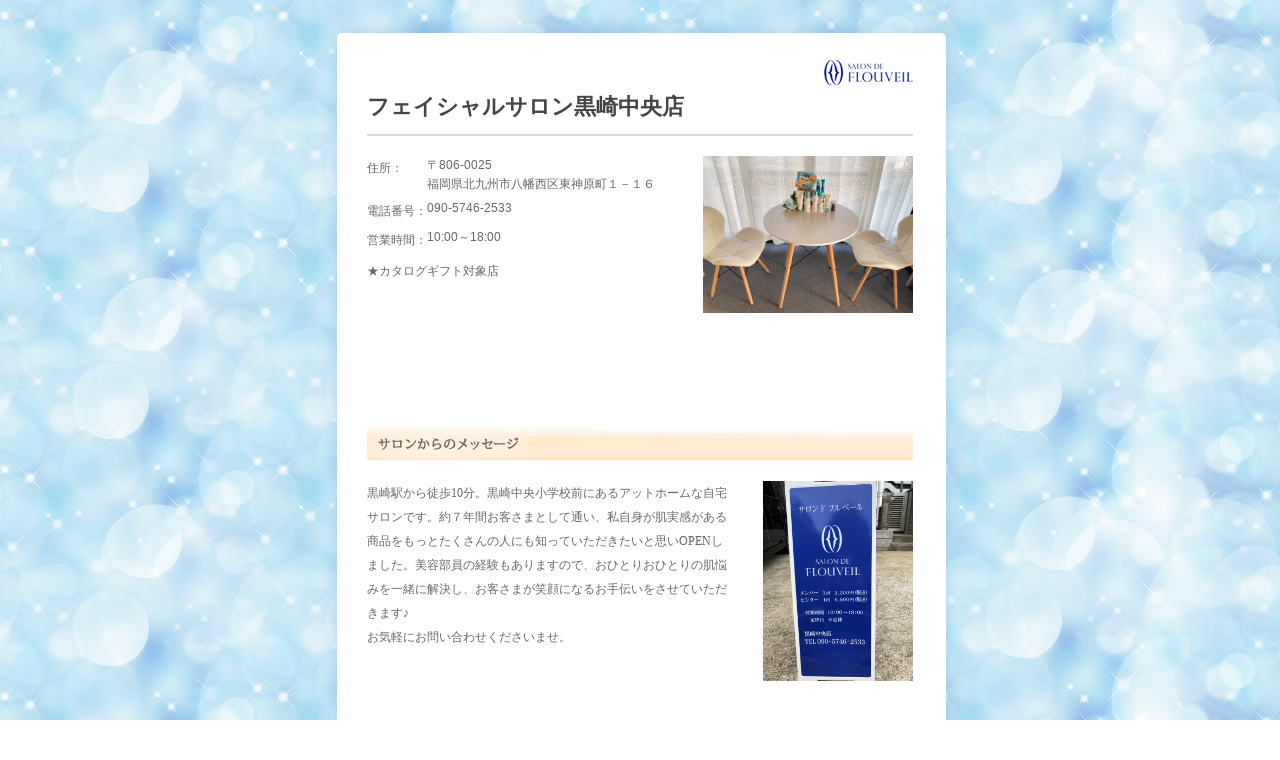

--- FILE ---
content_type: text/html; charset=UTF-8
request_url: https://www.clubcosmetics.co.jp/shop/kyusyuokinawaarea/%E3%83%95%E3%82%A7%E3%82%A4%E3%82%B7%E3%83%A3%E3%83%AB%E3%82%B5%E3%83%AD%E3%83%B3%E9%BB%92%E5%B4%8E%E4%B8%AD%E5%A4%AE%E5%BA%97/
body_size: 5525
content:
<!DOCTYPE html PUBLIC "-//W3C//DTD XHTML 1.0 Transitional//EN" "http://www.w3.org/TR/xhtml1/DTD/xhtml1-transitional.dtd">
<!--[if IE 7]>
<html class="ie ie7" lang="ja">
<![endif]-->
<!--[if IE 8]>
<html class="ie ie8" lang="ja">
<![endif]-->
<!--[if !(IE 7) | !(IE 8)  ]><!-->
<html lang="ja">
<!--<![endif]-->
<head>
<meta charset="UTF-8" />
<meta name="viewport" content="width=device-width" />

<!-- Google Tag Manager -->
<script>(function(w,d,s,l,i){w[l]=w[l]||[];w[l].push({'gtm.start':
new Date().getTime(),event:'gtm.js'});var f=d.getElementsByTagName(s)[0],
j=d.createElement(s),dl=l!='dataLayer'?'&l='+l:'';j.async=true;j.src=
'https://www.googletagmanager.com/gtm.js?id='+i+dl;f.parentNode.insertBefore(j,f);
})(window,document,'script','dataLayer','GTM-NMWB4J4');</script>
<!-- End Google Tag Manager -->

<title>フェイシャルサロン黒崎中央店 - 店舗検索</title>
<link rel="pingback" href="https://www.clubcosmetics.co.jp/shop/xmlrpc.php" />
<link href="/css/common.css" rel="stylesheet" type="text/css" media="all" />
<!--[if lt IE 9]>
<script src="https://www.clubcosmetics.co.jp/shop/wp-content/themes/club/js/html5.js" type="text/javascript"></script>
<![endif]-->
<meta name='robots' content='index, follow, max-image-preview:large, max-snippet:-1, max-video-preview:-1' />

	<!-- This site is optimized with the Yoast SEO plugin v19.5.1 - https://yoast.com/wordpress/plugins/seo/ -->
	<link rel="canonical" href="https://www.clubcosmetics.co.jp/shop/kyusyuokinawaarea/フェイシャルサロン黒崎中央店/" />
	<meta name="twitter:label1" content="執筆者" />
	<meta name="twitter:data1" content="ootsuki" />
	<script type="application/ld+json" class="yoast-schema-graph">{"@context":"https://schema.org","@graph":[{"@type":"WebPage","@id":"https://www.clubcosmetics.co.jp/shop/kyusyuokinawaarea/%e3%83%95%e3%82%a7%e3%82%a4%e3%82%b7%e3%83%a3%e3%83%ab%e3%82%b5%e3%83%ad%e3%83%b3%e9%bb%92%e5%b4%8e%e4%b8%ad%e5%a4%ae%e5%ba%97/","url":"https://www.clubcosmetics.co.jp/shop/kyusyuokinawaarea/%e3%83%95%e3%82%a7%e3%82%a4%e3%82%b7%e3%83%a3%e3%83%ab%e3%82%b5%e3%83%ad%e3%83%b3%e9%bb%92%e5%b4%8e%e4%b8%ad%e5%a4%ae%e5%ba%97/","name":"フェイシャルサロン黒崎中央店 - 店舗検索","isPartOf":{"@id":"https://www.clubcosmetics.co.jp/shop/#website"},"datePublished":"2013-03-19T02:00:07+00:00","dateModified":"2023-11-24T07:57:23+00:00","author":{"@id":"https://www.clubcosmetics.co.jp/shop/#/schema/person/113e96741dbef7a03d327f6485222e36"},"breadcrumb":{"@id":"https://www.clubcosmetics.co.jp/shop/kyusyuokinawaarea/%e3%83%95%e3%82%a7%e3%82%a4%e3%82%b7%e3%83%a3%e3%83%ab%e3%82%b5%e3%83%ad%e3%83%b3%e9%bb%92%e5%b4%8e%e4%b8%ad%e5%a4%ae%e5%ba%97/#breadcrumb"},"inLanguage":"ja","potentialAction":[{"@type":"ReadAction","target":["https://www.clubcosmetics.co.jp/shop/kyusyuokinawaarea/%e3%83%95%e3%82%a7%e3%82%a4%e3%82%b7%e3%83%a3%e3%83%ab%e3%82%b5%e3%83%ad%e3%83%b3%e9%bb%92%e5%b4%8e%e4%b8%ad%e5%a4%ae%e5%ba%97/"]}]},{"@type":"BreadcrumbList","@id":"https://www.clubcosmetics.co.jp/shop/kyusyuokinawaarea/%e3%83%95%e3%82%a7%e3%82%a4%e3%82%b7%e3%83%a3%e3%83%ab%e3%82%b5%e3%83%ad%e3%83%b3%e9%bb%92%e5%b4%8e%e4%b8%ad%e5%a4%ae%e5%ba%97/#breadcrumb","itemListElement":[{"@type":"ListItem","position":1,"name":"ホーム","item":"https://www.clubcosmetics.co.jp/shop/"},{"@type":"ListItem","position":2,"name":"フェイシャルサロン黒崎中央店"}]},{"@type":"WebSite","@id":"https://www.clubcosmetics.co.jp/shop/#website","url":"https://www.clubcosmetics.co.jp/shop/","name":"店舗検索","description":"クラブコスメチックス","potentialAction":[{"@type":"SearchAction","target":{"@type":"EntryPoint","urlTemplate":"https://www.clubcosmetics.co.jp/shop/?s={search_term_string}"},"query-input":"required name=search_term_string"}],"inLanguage":"ja"},{"@type":"Person","@id":"https://www.clubcosmetics.co.jp/shop/#/schema/person/113e96741dbef7a03d327f6485222e36","name":"ootsuki","url":"https://www.clubcosmetics.co.jp/shop/author/ootsuki/"}]}</script>
	<!-- / Yoast SEO plugin. -->


<link rel='dns-prefetch' href='//fonts.googleapis.com' />
<link rel='dns-prefetch' href='//s.w.org' />
<link rel="alternate" type="application/rss+xml" title="店舗検索 &raquo; フィード" href="https://www.clubcosmetics.co.jp/shop/feed/" />
<link rel="alternate" type="application/rss+xml" title="店舗検索 &raquo; コメントフィード" href="https://www.clubcosmetics.co.jp/shop/comments/feed/" />
<script type="text/javascript">
window._wpemojiSettings = {"baseUrl":"https:\/\/s.w.org\/images\/core\/emoji\/14.0.0\/72x72\/","ext":".png","svgUrl":"https:\/\/s.w.org\/images\/core\/emoji\/14.0.0\/svg\/","svgExt":".svg","source":{"concatemoji":"https:\/\/www.clubcosmetics.co.jp\/shop\/wp-includes\/js\/wp-emoji-release.min.js?ver=6.0.11"}};
/*! This file is auto-generated */
!function(e,a,t){var n,r,o,i=a.createElement("canvas"),p=i.getContext&&i.getContext("2d");function s(e,t){var a=String.fromCharCode,e=(p.clearRect(0,0,i.width,i.height),p.fillText(a.apply(this,e),0,0),i.toDataURL());return p.clearRect(0,0,i.width,i.height),p.fillText(a.apply(this,t),0,0),e===i.toDataURL()}function c(e){var t=a.createElement("script");t.src=e,t.defer=t.type="text/javascript",a.getElementsByTagName("head")[0].appendChild(t)}for(o=Array("flag","emoji"),t.supports={everything:!0,everythingExceptFlag:!0},r=0;r<o.length;r++)t.supports[o[r]]=function(e){if(!p||!p.fillText)return!1;switch(p.textBaseline="top",p.font="600 32px Arial",e){case"flag":return s([127987,65039,8205,9895,65039],[127987,65039,8203,9895,65039])?!1:!s([55356,56826,55356,56819],[55356,56826,8203,55356,56819])&&!s([55356,57332,56128,56423,56128,56418,56128,56421,56128,56430,56128,56423,56128,56447],[55356,57332,8203,56128,56423,8203,56128,56418,8203,56128,56421,8203,56128,56430,8203,56128,56423,8203,56128,56447]);case"emoji":return!s([129777,127995,8205,129778,127999],[129777,127995,8203,129778,127999])}return!1}(o[r]),t.supports.everything=t.supports.everything&&t.supports[o[r]],"flag"!==o[r]&&(t.supports.everythingExceptFlag=t.supports.everythingExceptFlag&&t.supports[o[r]]);t.supports.everythingExceptFlag=t.supports.everythingExceptFlag&&!t.supports.flag,t.DOMReady=!1,t.readyCallback=function(){t.DOMReady=!0},t.supports.everything||(n=function(){t.readyCallback()},a.addEventListener?(a.addEventListener("DOMContentLoaded",n,!1),e.addEventListener("load",n,!1)):(e.attachEvent("onload",n),a.attachEvent("onreadystatechange",function(){"complete"===a.readyState&&t.readyCallback()})),(e=t.source||{}).concatemoji?c(e.concatemoji):e.wpemoji&&e.twemoji&&(c(e.twemoji),c(e.wpemoji)))}(window,document,window._wpemojiSettings);
</script>
<style type="text/css">
img.wp-smiley,
img.emoji {
	display: inline !important;
	border: none !important;
	box-shadow: none !important;
	height: 1em !important;
	width: 1em !important;
	margin: 0 0.07em !important;
	vertical-align: -0.1em !important;
	background: none !important;
	padding: 0 !important;
}
</style>
	<link rel='stylesheet' id='wp-block-library-css'  href='https://www.clubcosmetics.co.jp/shop/wp-includes/css/dist/block-library/style.min.css?ver=6.0.11' type='text/css' media='all' />
<style id='global-styles-inline-css' type='text/css'>
body{--wp--preset--color--black: #000000;--wp--preset--color--cyan-bluish-gray: #abb8c3;--wp--preset--color--white: #ffffff;--wp--preset--color--pale-pink: #f78da7;--wp--preset--color--vivid-red: #cf2e2e;--wp--preset--color--luminous-vivid-orange: #ff6900;--wp--preset--color--luminous-vivid-amber: #fcb900;--wp--preset--color--light-green-cyan: #7bdcb5;--wp--preset--color--vivid-green-cyan: #00d084;--wp--preset--color--pale-cyan-blue: #8ed1fc;--wp--preset--color--vivid-cyan-blue: #0693e3;--wp--preset--color--vivid-purple: #9b51e0;--wp--preset--gradient--vivid-cyan-blue-to-vivid-purple: linear-gradient(135deg,rgba(6,147,227,1) 0%,rgb(155,81,224) 100%);--wp--preset--gradient--light-green-cyan-to-vivid-green-cyan: linear-gradient(135deg,rgb(122,220,180) 0%,rgb(0,208,130) 100%);--wp--preset--gradient--luminous-vivid-amber-to-luminous-vivid-orange: linear-gradient(135deg,rgba(252,185,0,1) 0%,rgba(255,105,0,1) 100%);--wp--preset--gradient--luminous-vivid-orange-to-vivid-red: linear-gradient(135deg,rgba(255,105,0,1) 0%,rgb(207,46,46) 100%);--wp--preset--gradient--very-light-gray-to-cyan-bluish-gray: linear-gradient(135deg,rgb(238,238,238) 0%,rgb(169,184,195) 100%);--wp--preset--gradient--cool-to-warm-spectrum: linear-gradient(135deg,rgb(74,234,220) 0%,rgb(151,120,209) 20%,rgb(207,42,186) 40%,rgb(238,44,130) 60%,rgb(251,105,98) 80%,rgb(254,248,76) 100%);--wp--preset--gradient--blush-light-purple: linear-gradient(135deg,rgb(255,206,236) 0%,rgb(152,150,240) 100%);--wp--preset--gradient--blush-bordeaux: linear-gradient(135deg,rgb(254,205,165) 0%,rgb(254,45,45) 50%,rgb(107,0,62) 100%);--wp--preset--gradient--luminous-dusk: linear-gradient(135deg,rgb(255,203,112) 0%,rgb(199,81,192) 50%,rgb(65,88,208) 100%);--wp--preset--gradient--pale-ocean: linear-gradient(135deg,rgb(255,245,203) 0%,rgb(182,227,212) 50%,rgb(51,167,181) 100%);--wp--preset--gradient--electric-grass: linear-gradient(135deg,rgb(202,248,128) 0%,rgb(113,206,126) 100%);--wp--preset--gradient--midnight: linear-gradient(135deg,rgb(2,3,129) 0%,rgb(40,116,252) 100%);--wp--preset--duotone--dark-grayscale: url('#wp-duotone-dark-grayscale');--wp--preset--duotone--grayscale: url('#wp-duotone-grayscale');--wp--preset--duotone--purple-yellow: url('#wp-duotone-purple-yellow');--wp--preset--duotone--blue-red: url('#wp-duotone-blue-red');--wp--preset--duotone--midnight: url('#wp-duotone-midnight');--wp--preset--duotone--magenta-yellow: url('#wp-duotone-magenta-yellow');--wp--preset--duotone--purple-green: url('#wp-duotone-purple-green');--wp--preset--duotone--blue-orange: url('#wp-duotone-blue-orange');--wp--preset--font-size--small: 13px;--wp--preset--font-size--medium: 20px;--wp--preset--font-size--large: 36px;--wp--preset--font-size--x-large: 42px;}.has-black-color{color: var(--wp--preset--color--black) !important;}.has-cyan-bluish-gray-color{color: var(--wp--preset--color--cyan-bluish-gray) !important;}.has-white-color{color: var(--wp--preset--color--white) !important;}.has-pale-pink-color{color: var(--wp--preset--color--pale-pink) !important;}.has-vivid-red-color{color: var(--wp--preset--color--vivid-red) !important;}.has-luminous-vivid-orange-color{color: var(--wp--preset--color--luminous-vivid-orange) !important;}.has-luminous-vivid-amber-color{color: var(--wp--preset--color--luminous-vivid-amber) !important;}.has-light-green-cyan-color{color: var(--wp--preset--color--light-green-cyan) !important;}.has-vivid-green-cyan-color{color: var(--wp--preset--color--vivid-green-cyan) !important;}.has-pale-cyan-blue-color{color: var(--wp--preset--color--pale-cyan-blue) !important;}.has-vivid-cyan-blue-color{color: var(--wp--preset--color--vivid-cyan-blue) !important;}.has-vivid-purple-color{color: var(--wp--preset--color--vivid-purple) !important;}.has-black-background-color{background-color: var(--wp--preset--color--black) !important;}.has-cyan-bluish-gray-background-color{background-color: var(--wp--preset--color--cyan-bluish-gray) !important;}.has-white-background-color{background-color: var(--wp--preset--color--white) !important;}.has-pale-pink-background-color{background-color: var(--wp--preset--color--pale-pink) !important;}.has-vivid-red-background-color{background-color: var(--wp--preset--color--vivid-red) !important;}.has-luminous-vivid-orange-background-color{background-color: var(--wp--preset--color--luminous-vivid-orange) !important;}.has-luminous-vivid-amber-background-color{background-color: var(--wp--preset--color--luminous-vivid-amber) !important;}.has-light-green-cyan-background-color{background-color: var(--wp--preset--color--light-green-cyan) !important;}.has-vivid-green-cyan-background-color{background-color: var(--wp--preset--color--vivid-green-cyan) !important;}.has-pale-cyan-blue-background-color{background-color: var(--wp--preset--color--pale-cyan-blue) !important;}.has-vivid-cyan-blue-background-color{background-color: var(--wp--preset--color--vivid-cyan-blue) !important;}.has-vivid-purple-background-color{background-color: var(--wp--preset--color--vivid-purple) !important;}.has-black-border-color{border-color: var(--wp--preset--color--black) !important;}.has-cyan-bluish-gray-border-color{border-color: var(--wp--preset--color--cyan-bluish-gray) !important;}.has-white-border-color{border-color: var(--wp--preset--color--white) !important;}.has-pale-pink-border-color{border-color: var(--wp--preset--color--pale-pink) !important;}.has-vivid-red-border-color{border-color: var(--wp--preset--color--vivid-red) !important;}.has-luminous-vivid-orange-border-color{border-color: var(--wp--preset--color--luminous-vivid-orange) !important;}.has-luminous-vivid-amber-border-color{border-color: var(--wp--preset--color--luminous-vivid-amber) !important;}.has-light-green-cyan-border-color{border-color: var(--wp--preset--color--light-green-cyan) !important;}.has-vivid-green-cyan-border-color{border-color: var(--wp--preset--color--vivid-green-cyan) !important;}.has-pale-cyan-blue-border-color{border-color: var(--wp--preset--color--pale-cyan-blue) !important;}.has-vivid-cyan-blue-border-color{border-color: var(--wp--preset--color--vivid-cyan-blue) !important;}.has-vivid-purple-border-color{border-color: var(--wp--preset--color--vivid-purple) !important;}.has-vivid-cyan-blue-to-vivid-purple-gradient-background{background: var(--wp--preset--gradient--vivid-cyan-blue-to-vivid-purple) !important;}.has-light-green-cyan-to-vivid-green-cyan-gradient-background{background: var(--wp--preset--gradient--light-green-cyan-to-vivid-green-cyan) !important;}.has-luminous-vivid-amber-to-luminous-vivid-orange-gradient-background{background: var(--wp--preset--gradient--luminous-vivid-amber-to-luminous-vivid-orange) !important;}.has-luminous-vivid-orange-to-vivid-red-gradient-background{background: var(--wp--preset--gradient--luminous-vivid-orange-to-vivid-red) !important;}.has-very-light-gray-to-cyan-bluish-gray-gradient-background{background: var(--wp--preset--gradient--very-light-gray-to-cyan-bluish-gray) !important;}.has-cool-to-warm-spectrum-gradient-background{background: var(--wp--preset--gradient--cool-to-warm-spectrum) !important;}.has-blush-light-purple-gradient-background{background: var(--wp--preset--gradient--blush-light-purple) !important;}.has-blush-bordeaux-gradient-background{background: var(--wp--preset--gradient--blush-bordeaux) !important;}.has-luminous-dusk-gradient-background{background: var(--wp--preset--gradient--luminous-dusk) !important;}.has-pale-ocean-gradient-background{background: var(--wp--preset--gradient--pale-ocean) !important;}.has-electric-grass-gradient-background{background: var(--wp--preset--gradient--electric-grass) !important;}.has-midnight-gradient-background{background: var(--wp--preset--gradient--midnight) !important;}.has-small-font-size{font-size: var(--wp--preset--font-size--small) !important;}.has-medium-font-size{font-size: var(--wp--preset--font-size--medium) !important;}.has-large-font-size{font-size: var(--wp--preset--font-size--large) !important;}.has-x-large-font-size{font-size: var(--wp--preset--font-size--x-large) !important;}
</style>
<link rel='stylesheet' id='slick-css'  href='https://www.clubcosmetics.co.jp/shop/wp-content/themes/club/css/slick.css?ver=1' type='text/css' media='all' />
<link rel='stylesheet' id='twentytwelve-fonts-css'  href='https://fonts.googleapis.com/css?family=Open+Sans:400italic,700italic,400,700&#038;subset=latin,latin-ext' type='text/css' media='all' />
<link rel='stylesheet' id='twentytwelve-style-css'  href='https://www.clubcosmetics.co.jp/shop/wp-content/themes/club_shop/style.css?ver=6.0.11' type='text/css' media='all' />
<!--[if lt IE 9]>
<link rel='stylesheet' id='twentytwelve-ie-css'  href='https://www.clubcosmetics.co.jp/shop/wp-content/themes/club/css/ie.css?ver=20121010' type='text/css' media='all' />
<![endif]-->
<script type='text/javascript' src='https://www.clubcosmetics.co.jp/shop/wp-includes/js/jquery/jquery.min.js?ver=3.6.0' id='jquery-core-js'></script>
<script type='text/javascript' src='https://www.clubcosmetics.co.jp/shop/wp-includes/js/jquery/jquery-migrate.min.js?ver=3.3.2' id='jquery-migrate-js'></script>
<link rel="https://api.w.org/" href="https://www.clubcosmetics.co.jp/shop/wp-json/" /><link rel="alternate" type="application/json" href="https://www.clubcosmetics.co.jp/shop/wp-json/wp/v2/posts/3261" /><link rel="EditURI" type="application/rsd+xml" title="RSD" href="https://www.clubcosmetics.co.jp/shop/xmlrpc.php?rsd" />
<link rel="wlwmanifest" type="application/wlwmanifest+xml" href="https://www.clubcosmetics.co.jp/shop/wp-includes/wlwmanifest.xml" /> 
<meta name="generator" content="WordPress 6.0.11" />
<link rel='shortlink' href='https://www.clubcosmetics.co.jp/shop/?p=3261' />
<link rel="alternate" type="application/json+oembed" href="https://www.clubcosmetics.co.jp/shop/wp-json/oembed/1.0/embed?url=https%3A%2F%2Fwww.clubcosmetics.co.jp%2Fshop%2Fkyusyuokinawaarea%2F%25e3%2583%2595%25e3%2582%25a7%25e3%2582%25a4%25e3%2582%25b7%25e3%2583%25a3%25e3%2583%25ab%25e3%2582%25b5%25e3%2583%25ad%25e3%2583%25b3%25e9%25bb%2592%25e5%25b4%258e%25e4%25b8%25ad%25e5%25a4%25ae%25e5%25ba%2597%2F" />
<link rel="alternate" type="text/xml+oembed" href="https://www.clubcosmetics.co.jp/shop/wp-json/oembed/1.0/embed?url=https%3A%2F%2Fwww.clubcosmetics.co.jp%2Fshop%2Fkyusyuokinawaarea%2F%25e3%2583%2595%25e3%2582%25a7%25e3%2582%25a4%25e3%2582%25b7%25e3%2583%25a3%25e3%2583%25ab%25e3%2582%25b5%25e3%2583%25ad%25e3%2583%25b3%25e9%25bb%2592%25e5%25b4%258e%25e4%25b8%25ad%25e5%25a4%25ae%25e5%25ba%2597%2F&#038;format=xml" />
<style type="text/css">.recentcomments a{display:inline !important;padding:0 !important;margin:0 !important;}</style></head>

<body class="post-template-default single single-post postid-3261 single-format-standard custom-font-enabled">

<!-- Google Tag Manager (noscript) -->
<noscript><iframe src="https://www.googletagmanager.com/ns.html?id=GTM-NMWB4J4"
height="0" width="0" style="display:none;visibility:hidden"></iframe></noscript>
<!-- End Google Tag Manager (noscript) -->

<div class="shopDetail">
	<div class="shopTop">
		<div class="shopBottom">
			<div class="shopBlock">
				<div class="contents">
										<h1>フェイシャルサロン黒崎中央店</h1>
					<div class="detailBox">
						<dl class="info">
														<dt>住所：</dt>
							<dd>〒806-0025<br />福岡県北九州市八幡西区東神原町１－１６</dd>
																					<dt>電話番号：</dt>
							<dd>090-5746-2533</dd>
																					<dt>営業時間：</dt>
							<dd>10:00～18:00</dd>
																																			<dd class="otherInfo">★カタログギフト対象店</dd>
													</dl>
												<div class="slide">
							<div class="mainImage">
								<img width="625" height="469" src="https://www.clubcosmetics.co.jp/shop/wp-content/uploads/sites/3/2013/03/8ade3a471bec9fbfe4607a929221d81e.jpg" class="attachment-large size-large" alt="" loading="lazy" srcset="https://www.clubcosmetics.co.jp/shop/wp-content/uploads/sites/3/2013/03/8ade3a471bec9fbfe4607a929221d81e.jpg 640w, https://www.clubcosmetics.co.jp/shop/wp-content/uploads/sites/3/2013/03/8ade3a471bec9fbfe4607a929221d81e-200x150.jpg 200w, https://www.clubcosmetics.co.jp/shop/wp-content/uploads/sites/3/2013/03/8ade3a471bec9fbfe4607a929221d81e-624x468.jpg 624w" sizes="(max-width: 625px) 100vw, 625px" />							</div>
							<div class="thumbnail">
																<button class="thumbnailButton" data-slide="1">
									<img width="200" height="150" src="https://www.clubcosmetics.co.jp/shop/wp-content/uploads/sites/3/2013/03/8ade3a471bec9fbfe4607a929221d81e-200x150.jpg" class="attachment-thumbnail size-thumbnail" alt="" loading="lazy" srcset="https://www.clubcosmetics.co.jp/shop/wp-content/uploads/sites/3/2013/03/8ade3a471bec9fbfe4607a929221d81e-200x150.jpg 200w, https://www.clubcosmetics.co.jp/shop/wp-content/uploads/sites/3/2013/03/8ade3a471bec9fbfe4607a929221d81e-624x468.jpg 624w, https://www.clubcosmetics.co.jp/shop/wp-content/uploads/sites/3/2013/03/8ade3a471bec9fbfe4607a929221d81e.jpg 640w" sizes="(max-width: 200px) 100vw, 200px" />								</button>
																																															</div>
						</div>
																							</div>

										<div class="messageBox">
						<h2><img src="/images/shop/title_message.gif" alt="サロンからのメッセージ"></h2>
						<div class="messageArea">
														<p class="messageImage"><img width="1108" height="1478" src="https://www.clubcosmetics.co.jp/shop/wp-content/uploads/sites/3/2013/03/17edcc1329c0aed800aac50c3f125811.jpg" class="attachment-full size-full" alt="" loading="lazy" srcset="https://www.clubcosmetics.co.jp/shop/wp-content/uploads/sites/3/2013/03/17edcc1329c0aed800aac50c3f125811.jpg 1108w, https://www.clubcosmetics.co.jp/shop/wp-content/uploads/sites/3/2013/03/17edcc1329c0aed800aac50c3f125811-480x640.jpg 480w, https://www.clubcosmetics.co.jp/shop/wp-content/uploads/sites/3/2013/03/17edcc1329c0aed800aac50c3f125811-768x1024.jpg 768w, https://www.clubcosmetics.co.jp/shop/wp-content/uploads/sites/3/2013/03/17edcc1329c0aed800aac50c3f125811-112x150.jpg 112w, https://www.clubcosmetics.co.jp/shop/wp-content/uploads/sites/3/2013/03/17edcc1329c0aed800aac50c3f125811-624x832.jpg 624w" sizes="(max-width: 1108px) 100vw, 1108px" /></p>
														<div class="text">黒崎駅から徒歩10分。黒崎中央小学校前にあるアットホームな自宅サロンです。約７年間お客さまとして通い、私自身が肌実感がある商品をもっとたくさんの人にも知っていただきたいと思いOPENしました。美容部員の経験もありますので、おひとりおひとりの肌悩みを一緒に解決し、お客さまが笑顔になるお手伝いをさせていただきます♪<br />
お気軽にお問い合わせくださいませ。</div>
						</div>
					</div>
															<div class="newsBox">
						<h2><img src="/images/shop/title_service.png" alt="フェイシャルサロンのサービスについて"></h2>
						<ul class="bnr_wrap">
							<li class="bnr1"><a href="/sdf/facialsalon/first.html" target="_blank">フェイシャルサロン 初めての方へ</a></li>
							<li class="bnr2"><a href="/sdf/facialsalon/service.html" target="_blank">フェイシャルサロン サービス内容・特徴</a></li>
						</ul>
					</div>
										<div class="mapBox">
						<h2><img src="/images/shop/title_map.gif" alt="MAP"></h2>
						<div class="mapArea"><iframe src="https://www.google.com/maps/embed?pb=!1m18!1m12!1m3!1d3313.0691518201847!2d130.76824061505937!3d33.86210868065806!2m3!1f0!2f0!3f0!3m2!1i1024!2i768!4f13.1!3m3!1m2!1s0x3543c8e9e739e88d%3A0x50ea8f0d48beb13b!2z44CSODA2LTAwMjUg56aP5bKh55yM5YyX5Lmd5bee5biC5YWr5bmh6KW_5Yy65p2x56We5Y6f55S677yR4oiS77yR77yW!5e0!3m2!1sja!2sjp!4v1654136502206!5m2!1sja!2sjp" width="500" height="360" style="border:0;" allowfullscreen="" loading="lazy" referrerpolicy="no-referrer-when-downgrade"></iframe></div>
					</div>
														</div><!-- #contents -->
			</div><!-- #shopBlock -->
		</div><!-- #shopBottom -->
	</div><!-- #shopTop -->
</div><!-- #shopDetail -->

<script type='text/javascript' src='https://www.clubcosmetics.co.jp/shop/wp-content/themes/club_shop/js/slick.min.js?ver=1' id='slick-js'></script>
<script type='text/javascript' src='https://www.clubcosmetics.co.jp/shop/wp-content/themes/club_shop/js/scripts.js?ver=1' id='scripts-js'></script>
<script type='text/javascript' src='https://www.clubcosmetics.co.jp/shop/wp-content/themes/club/js/navigation.js?ver=1.0' id='twentytwelve-navigation-js'></script>
</body>
</html>

--- FILE ---
content_type: text/css
request_url: https://www.clubcosmetics.co.jp/css/common.css
body_size: 4309
content:
@charset "UTF-8";

@font-face {
  font-family: "CONDENSEicon";
  src: url("../fonts/CONDENSEicon.eot");
}
@font-face {
  font-family: "CONDENSEicon";
  src: url("../fonts/CONDENSEicon.woff") format("woff"), url("../fonts/CONDENSEicon.ttf") format("truetype"), url("../fonts/CONDENSEicon.otf") format("opentype");
}

/************************************
 base set
***********************************/
body,div,dl,dt,dd,ul,ol,li,h1,h2,h3,h4,h5,h6,pre,code,form,fieldset,legend,input,button,textarea,select,p,blockquote,th,td {
    margin: 0px;
    padding: 0px;
}
li,dt,dd,p,h1,h2,h3,h4,h5,h6 {
    text-align: left;
/*	font-family:'ヒラギノ角ゴ Pro W3', 'Hiragino Kaku Gothic Pro', 'ＭＳ Ｐゴシック', sans-serif;*/
	font-family: "游ゴシック", YuGothic, "ヒラギノ角ゴ ProN W3", "Hiragino Kaku Gothic ProN", "メイリオ", Meiryo, sans-serif;

}
body {
    text-align: center;
    font-size: 12px;
    >font-size: 62.5%;
    color: #686868;
}
h2,h3,h4,h5,h6{
	line-height:1.05em;
}
p{
	line-height:1.8;
}
table,
a img {
    border:none;
}
table {
   border-collapse: collapse;
   border-spacing: 0;
}
img{
	vertical-align:bottom;
}

sup{
	vertical-align: super;
	font-size: .65em;
}

/* link
----- ----- ----- ----- ----- ----- ----- ----- ----- ----- */
a {
	color:#686868;
}
a:hover {
	color:#ff9d68;
}
a:hover img{
	opacity:0.75;
	filter:alpha(opacity=75);
}
a{outline:none;}
/*
*/

/* clearfix
----- ----- ----- ----- ----- ----- ----- ----- ----- ----- */
.clear:after,
.contentsArea:after {
    content:"";
    clear: both;
    display: block;
}
* + html .clear,
* + html .contentsArea {/* for ie7 */
  display: inline-block;
}
* html .clear,
* html .contentsArea {/* for ie6 */
    height: 1%;
}



/************************************
 layout set
***********************************/
.headerArea,
.contentsArea,
.footerArea .navigation{
	width:960px;
	margin:0 auto;
}

/* .headerArea
----- ----- ----- ----- ----- ----- ----- ----- ----- ----- */
.headerArea{
	padding-top:9px;
}
.headerArea .siteLogo{
}
.headerArea .navigation{
	margin-top:2px;
	margin-left:-3px;
	width:966px;
	padding:3px 0;
}
.headerArea .navigation li{
	float:left;
	list-style:none;
}
.headerArea .navigation li a{
	display:block;
}
.headerArea .navigation li a.topLevel{
	background: url(../images/common/global_navigation.png) no-repeat 0 0;
	height:46px;
	text-indent:-99999em;
}
/**/
.headerArea .navigation .buttonBrand a.topLevel{background-position:0 0;width:167px;}
.headerArea .navigation .buttonBusiness a.topLevel{background-position:-167px 0;width:162px;}
.headerArea .navigation .buttonCompany a.topLevel{background-position:-329px 0;width:156px;}
.headerArea .navigation .buttonMuseum a.topLevel{background-position:-485px 0;width:162px;}
.headerArea .navigation .buttonCareer a.topLevel{background-position:-647px 0;width:162px;}
.headerArea .navigation .buttonContact a.topLevel{background-position:-809px 0;width:155px;}
/**/
.categoryBrand .headerArea .navigation .buttonBrand a,
.headerArea .navigation .buttonBrand a:hover{background-position:0 -50px;}
.categoryBusiness .headerArea .navigation .buttonBusiness a,
.headerArea .navigation .buttonBusiness a:hover{background-position:-167px -50px;}
.categoryCompany .headerArea .navigation .buttonCompany a,
.headerArea .navigation .buttonCompany a:hover{background-position:-329px -50px;}
.categoryMuseum .headerArea .navigation .buttonMuseum a,
.headerArea .navigation .buttonMuseum a:hover{background-position:-485px -50px;}
.categoryCareer .headerArea .navigation .buttonCareer a,
.headerArea .navigation .buttonCareer a:hover{background-position:-647px -50px;}
.categoryContact .headerArea .navigation .buttonContact a,
.headerArea .navigation .buttonContact a:hover{background-position:-809px -50px;}

/* LEVEL ONE */
ul.dropdown li{ position: relative; }
/* LEVEL TWO */
ul.dropdown ul{
	width: 165px; visibility: hidden;
	position: absolute; top: 42px; left:0;
	overflow:hidden;
	border:1px solid #dbdbdb;
	}
ul.dropdown .buttonBrand ul{
	left:9px;
}
ul.dropdown .buttonContact ul{
	width: 145px;
}
ul.dropdown ul li{
	width:100%;
	margin-top:-1px;border-top:1px dotted #dbdbdb;
	background:#fff;line-height:1.4;font-size:1.2em;
	}
ul.dropdown ul li a{
	display:block;
	width:100%;padding:6px 9px;
	border-right: none;
	}
ul.dropdown ul li a:hover{
	background:#fff0e6;
}


/* .footerArea
----- ----- ----- ----- ----- ----- ----- ----- ----- ----- */
.footerArea{
	border-top:1px solid #cbcbcb;
	line-height:1;
	clear:both;
}
.footerArea .navigation{
	padding:9px 0;
	overflow:hidden;
}
.footerArea .navigation li{
	margin-right:12px;
	float:left;
	list-style:none;
}
.footerArea .navigation li a{
	display:block;
	text-indent:-99999em;
	width:140px;
	height:20px;
	background-repeat:no-repeat;
	background-position:0 0;
}
.footerArea .navigation li a:hover{
	background-position:0 -50px;
}

.footerArea .navigation .buttonPrivacy a{background-image:url(../images/common/footer_button_privacypolicy.gif);}
.footerArea .navigation .buttonCopyright a{background-image:url(../images/common/footer_button_copyright.gif);}
.footerArea .navigation .buttonPrecautions a{background-image:url(../images/common/footer_button_precautions.gif); width:150px;}
.footerArea .navigation .buttonSocial_Media_Policy a{background-image:url(../images/common/footer_button_social_media_policy.gif); width:168px;}
.footerArea .navigation .buttonLink_Policy a{background-image:url(../images/common/footer_button_link_policy.gif); width:168px;}

/*
.footerArea .navigation .buttonSecurity a{background-image:url(../images/common/footer_button_security.gif);}
*/
.footerArea span{
	display:block;
	padding:15px 0;
	text-aling:center;
	border-top:1px solid #cbcbcb;
	font-size:1em;
}


/* .contentsArea
----- ----- ----- ----- ----- ----- ----- ----- ----- ----- */
.contentsArea {
	padding-bottom:60px;
	clear:both;
}
.contentsArea .subContents{
	width:210px;
	float:left;
}
.contentsArea .mainContents{
	width:740px;
	float:right;
}
.club_b_contents h1, 
.main_contents h2, 
.mainContents h2{
	font-size:230%;
	font-weight:lighter;
	letter-spacing:1px;
	padding:14px 5px 20px 10px;
	border-bottom:2px solid #ddd;
	margin-bottom:20px;
}


/* .sitePath
----- ----- ----- ----- ----- */
.sitePath{
	font-size:1em;
	padding:9px 0 15px;
}
.sitePath a,
.sitePath span{
	display:inline-block;
	background: url(../images/common/icon_bullet.gif) no-repeat 0 2px;
	line-height:1;
	padding-left:15px;
	margin-right:10px;
}
.sitePath a:first-child{
	background:none;
	padding-left:6px;
}

/* .contentsArea .subContents
----- ----- ----- ----- ----- ----- ----- */
.contentsArea .subContents a{
	display:block;
}
.contentsArea .subContents .bannerBlock a{
	margin-top:6px;
}

.categoryNavigation{
	width:100%;
}
.categoryNavigation dl{
	margin-bottom:15px;
}
.categoryNavigation dl.section dt{
/*	width:100%;*/
	height:32px;
/*	background:linear-gradient(180deg, #fff3eb, #fffbf8);*/
	background:linear-gradient(180deg, #e6d4f4, #faf5fe);
	font-size:140%;
	padding-top:8px;
	padding-left:20px;
}
.categoryNavigation dl.section dd{
	background:#fff;
}
.categoryNavigation dl.section dd a{
	min-height:20px;
	padding-top:8px;
	padding-bottom:7px;
	border-bottom:1px solid #ccc;
	text-decoration:none;
}
.categoryNavigation dl.section dd a::before{
/*	color:hotpink;*/
	color:#FC6D44;
}

/*左ナビの大・中・小項目ごとに見た目を変える　ここから*/
/*大項目「■」*/
.categoryNavigation dd.bullet_l a{
	padding-left:4px;
	font-weight:bold;
}
.categoryNavigation dd.bullet_l a::before{
	content: "|| ";
}


/*中項目「＞」*/
.categoryNavigation dd.bullet_m a{
	padding-left:11px;
	font-weight:bold;
}

.categoryNavigation dd.bullet_m a::before{
	content: "> ";
}

/*小項目「-」*/
.categoryNavigation dd.bullet_s a{
	padding-left:18px;
}

.categoryNavigation dd.bullet_s a::before{
	content: "- ";
}

/*左ナビの大・中・小項目ごとに見た目を変える　ここまで*/



.categoryNavigation .section dd.on{
/*	background-color:#fff0e4;*/
	background-color:#e6d4f4;
}

.categoryNavigation .section a:hover,
.sdfFoundation .buttonSdfFoundation a:hover,
.sdfFacialsalon .buttonSdfFacialInfo a:hover,
.sdfShopList .buttonSdfShop a:hover,
.sdfSalon .buttonSdfSalon a:hover,
.sdfFaq .buttonSdfFaq a:hover,
.sdfShopSearch .buttonShopSearch a:hover,
.sdfBusiness .buttonSdfBusiness a:hover,
.sdfRecruitOwner .buttonSdfRecruitOwner a:hover,
.sdfRecruitAdviser .buttonSdfRecruitAdviser a:hover,
.sdfPolicy .buttonSdfPolicy a:hover,
.sdfIntroductionOwner .buttonSdfIntroductionOwner a:hover,
.sdfVisit .buttonSdfVisit a:hover,
.sdfConcept .buttonSdfConcept a:hover,
.business .buttonBusiness a:hover,
.businessManufacture .buttonBusinessManufacture a:hover,
.businessPlanning .buttonBusinessPlanning a:hover,
.businessDevelopment .buttonBusinessDevelopment a:hover,
.businessOperation .buttonBusinessOperation a:hover,
.businessOem .buttonBusinessOem a:hover,
.companyIndex .buttonCompany a:hover,
.companyPolicy .buttonCompanyPolicy a:hover,
.companyMessage .buttonCompanyMessage a:hover,
.companyConcept .buttonCompanyConcept a:hover,
.companyOutline .buttonCompanyOutline a:hover,
.companyHistory .buttonCompanyHistory a:hover,
.companyOffice .buttonCompanyOffice a:hover,
.careerIndex .buttonCareer a:hover,
.formSide .buttonContact a:hover,
.formSide .buttonContactBusiness a:hover,
.formSide .buttonContactOem a:hover,
.categoryNavigation dd a:hover{
	background-color:#fff0e4;
}




.contentsArea .subContents dd.banner a{
	text-indent:0;
	width:auto;
	height:auto;
}




p.buttonMore{
	margin-top:6px;
}
.buttonMore a{
	display:inline-block;
	padding-left:12px;
	background: url(../images/common/icon_more.gif) no-repeat 0 center;
}

/* .buttonImage
----- ----- ----- ----- ----- */
p.buttonImage{
}
p.buttonImage a{
	display:inline-block;
	background: url(../images/common/button_image_back.gif) no-repeat 0 bottom;
	padding-bottom:5px;
	width:253px;
}

/* .dataTable
----- ----- ----- ----- ----- */
.dataTable{border-top:1px solid #e1dfd1;width:100%;}
.dataTable th,
.dataTable td{
	padding:10px 15px;
	font-size:1.2em;
	line-height:1.6;
	text-align:left;
	vertical-align:top;
	border:1px solid #d7d7c2;
}
.dataTable th{
/*	background:#fff6ef;*/
	background:#faf5fe;
}
.contentsArea .link_110 {
	background-image: url(../images/top/any_bg.jpg);
	height: 82px;
	width: 230px;
	margin-top: 10px;
}
.contentsArea .groupLogo {
	float: left;
	width: 230px;
}
.link_110 .syouhinhen {
	float: left;
	height: 35px;
	width: 104px;
	margin-top: 40px;
	margin-left: 9px;
}
.link_110 .rekishihen {
	float: left;
	height: 35px;
	width: 104px;
	margin-top: 40px;
	margin-left: 5px;
}



.categoryNavigation .section .buttonClubProductToppingbody a:hover,
.categoryNavigation .section .buttonClubProductToppingbody.on a {
	background-position: 0 -41px;
}

.headerArea {
	position: relative;
}

.h_online_btn {
	position: absolute;
	top: 13px;
	right: 0;
}

#fix_nav {
	position: fixed;
	top: -100px;
	left: 0;
	width: 100%;
	height: 76px;
	background: url(../images/common/fix_nav_bg.png) repeat-x;
	z-index: 1000;
	-webkit-transition: all 0.3s ease-in-out;
	-moz-transition: all 0.3s ease-in-out;
	-o-transition: all 0.3s ease-in-out;
	-ms-transition: all 0.3s ease-in-out;
	transition: all 0.3s ease-in-out;
}

#fix_nav.fixed {
	top: 0;
}

#fix_nav p {
	position: absolute;
	top: 11px;
	left: 50%;
	margin: 0 0 0 -478px;
}

#fix_nav ul {
	position: absolute;
	top: 17px;
	left: 50%;
	margin: 0 0 0 -60px;
	text-align: center;
}

#fix_nav li {
	display: inline;
	margin: 0 2px;
}

#fix_nav .fix_nav_btn1 {
	top: 13px;
	margin: 0 0 0 82px;
}

#fix_nav .fix_nav_btn2 {
	top: 13px;
	margin: 0 0 0 286px;
}

.sub_sns_btn {
	margin: 0 !important;
	padding: 15px 0 0;
	text-align: center;
}

.sub_sns_btn li {
	display: inline;
	margin: 0 2px;
}

.contentsArea  .sub_sns_btn a {
	display: inline;
}

.contentsArea  .sub_sns_btn a {
	display: inline;
}

.headerArea .h_nav_sns_btn {
	position: absolute;
	top: 17px;
	left: 50%;
	margin: 0 0 0 -60px;
	text-align: center;
}

.headerArea .h_nav_sns_btn li {
	display: inline;
	margin: 0 2px;
}

.headerArea .h_nav_btn1 {
	position: absolute;
	top: 13px;
	left: 50%;
	margin: 0 0 0 82px;
}

.headerArea .h_nav_btn2 {
	position: absolute;
	top: 13px;
	left: 50%;
	margin: 0 0 0 286px;
}

/* limited */

/*
.limited {
	width: 960px;
	margin: 0 auto 80px;
}

.limited .li1 {
	float: left;
	margin: 0 0 20px;
}

.limited a:hover {
	opacity: 0.7;
}

.limited .li2 {
	float: right;
	margin: 0 0 20px;
}
*/

/* limited　３列var */

.limited {
	width: 960px;
	margin: 0 auto 80px;
}

.limited .li1.flex{
	width:100%;
}

.limited .li1.flex ul{
	display: flex;
	justify-content: space-between;
}

.limited .frex .li1{
	margin: 0;
}
.limited .li1 {
	float: left;
	margin: 0 0 20px;
}

.limited a:hover {
	opacity: 0.7;
}


.limited .li2 {
	float: right;
	margin: 0 0 20px;
}

/* limited　３列varここまで */

.mb10 {
	margin: 0 0 10px;
}

.mb20 {
	margin: 0 0 20px;
}

.mb40 {
	margin: 0 0 40px;
}

.mt15 {
	margin: 15px 0 0;
}

.mt20 {
	margin-top: 20px;
}

#fixed_shop_search_btn {
	position: fixed;
	top: 50%;
	right: 0;
    transform: translateY(-50%);
    display: flex;
    flex-direction: column;
    gap: 10px;
}
#fixed_shop_search_btn a {
    -ms-writing-mode: tb-rl;
    writing-mode: vertical-rl;
    text-decoration: none;
    display: flex;
    align-items: center;
    font-weight: bold;
    padding: 15px 10px;
    font-size: 14px;
    letter-spacing: 0.1em;
    border-radius: 10px 0 0 10px;
}
#fixed_shop_search_btn a.btn-search {
    background: #e63888;
    color: #FFF;
}
#fixed_shop_search_btn a.btn-search:before {
content: "";
    display: block;
    background: url(/images/common/icon_search.svg) no-repeat center center;
    width: 15px;
    height: 15px;
    background-size: contain;
    margin-bottom: 5px;
}
#fixed_shop_search_btn a.btn-reserve {
    background: #ff7c80;
    color: #FFF;
}
/*
#fixed_shop_search_btn a {
	display: block;
	height: 0;
	line-height: 1.6;
	padding: 154px 0 0;
	overflow: hidden;
	background: url(../images/common/fixed_shop_search_btn.png) no-repeat;
}
*/
#fixed_shop_search_btn a:hover {
	opacity: 0.7;
}

.suppin_mery{
	margin: 0 0 25px;
	padding: 20px;
	border-radius: 5px;
	background-image: url(/images/club_suppin/common/bg_bnr_mery.png);
	background-repeat: no-repeat;
	background-position: center top;
	background-size: cover;
	box-sizing: border-box;
}
.suppin_mery_ttl{
	margin-bottom: 15px;
	text-align: center;
}
.suppin_mery_btnWrap{
	display: flex;
	justify-content: center;
	flex-wrap: wrap;
}
.suppin_mery_btnWrap+.suppin_mery_ttl{
  margin-top: 20px;
}
.suppin_mery_btn{
	flex-basis: 344px;
	max-width: 344px;
}
.suppin_mery_btn:nth-child(even){
	margin-left: 12px;
}
.suppin_mery_btn+.suppin_mery_btn{
	margin-top: 12px;
}
.suppin_mery_btn:nth-child(-n+2){
	margin-top: 0;
}
.suppin_mery_btn a{
	display: flex;
	align-items: center;
	position: relative;
	width: 100%;
	height: 56px;
	padding-left: 36px;
	border-radius: 28px;
	background-color: #fff;
	color: #f65a70;
	font-size: 16px;
  font-family: '游ゴシック','YuGothic','ヒラギノ角ゴ Pro W3', 'Hiragino Kaku Gothic Pro', 'ＭＳ Ｐゴシック', sans-serif;
	font-weight: bold;
	text-decoration: none;
	transition: .5s;
	box-shadow: 0 0 7px rgba(246,90,112,.5);
	box-sizing: border-box;
}
.suppin_mery_btn a::before{
	display: block;
	position: absolute;
	left: 20px;
	top: 50%;
	width: 6px;
	height: 7px;
	background-image: url(/images/club_suppin/common/arrow_pk.png);
	background-repeat: no-repeat;
	background-position: left center;
	background-size: 100% auto;
	transform: translateY(-50%);
	content: "";
}
.suppin_mery_btnWrap+.suppin_mery_btnWrap{
  margin-top:20px;
}


.fix_bnr_bottom{
    display:none;
	position: fixed;
	left: 50%;
	bottom: 0;
	width: 750px;
	transform: translateX(-50%);
	z-index: 1000;
}

.buy_btn {
	margin: 30px 0;
	text-align: center;
}

/* シリーズトップに戻る */
.btn_back_series{
	width: 400px;
	margin: 60px auto;
}
.btn_back_series a{
	display: flex;
	justify-content: center;
	align-items: center;
	width: 100%;
	height: 46px;
	border: 1px solid #dadada;
	border-radius: 5px;
	background-color: #fff;
	font-size: 14px;
	font-family: '游ゴシック','YuGothic','ヒラギノ角ゴ Pro W3', 'Hiragino Kaku Gothic Pro', 'ＭＳ Ｐゴシック', sans-serif;;
	font-weight: bold;
	text-align: center;
	box-shadow: 0 4px 0 #f2f2f2;
	text-decoration: none;
}
.btn_back_series a::before{
	display: inline-block;
	margin-right: 10px;
	width: 5px;
	height: 5px;
	border-left: 2px solid #ee8fb9;
	border-bottom: 2px solid #ee8fb9;
	transform: translateY(-25%) rotate(45deg);
	vertical-align: middle;
	content: "";
}

.btn_large_wrap{
	display: flex;
	justify-content: center;
}




/* 動画バナー 210726 スピードメイクチャレンジ */
.bnr_movie_speedMake{
	width: 750px;
	max-width: 100%;
	margin: 0 auto;
}
.bnr_movie_speedMake__body{
	display: flex;
	padding: 4%;
	background-color: #fff2f4;
}
.bnr_movie_speedMake__content{
	flex-grow: 1;
}
.bnr_movie_speedMake__text{
	margin-top: 10px;
	font-size: 14px;
}
.bnr_movie_speedMake__text strong{
	color: #f07997;
	font-size: 16px;
	font-weight: bold;
}
.bnr_movie_speedMake__image{
	flex-basis: 52.464%;
	max-width: 362px;
	margin-left: 20px;
}


/* 動画バナー 210907 QUOカード告知バナー */
.bnr_cp2109_quocard{
	width: 100%;
	margin: 30px 0;
	padding: 20px 0;
	background-image: linear-gradient(to right, #ccf6f4 50%, #f7e4e8 50%);
}
.bnr_cp2109_quocard__title{
	margin-bottom: 18px;
	text-align: center;
}
.bnr_cp2109_quocard__row{
	display: flex;
	justify-content: center;
}
.bnr_cp2109_quocard__item{
	flex-basis: 44.67%;
	max-width: 335px;
	flex-shrink: 0;
	margin: 0 2.6667%;
}
.bnr_cp2109_quocard__item a{
	display: block;
	border-radius: 20px;
	box-shadow: 2px 2px 6px rgba(0,0,0,.1);
}

--- FILE ---
content_type: text/css
request_url: https://www.clubcosmetics.co.jp/shop/wp-content/themes/club_shop/style.css?ver=6.0.11
body_size: 1974
content:
@charset "UTF-8";
/*
Theme Name:     店舗-クラブコスメティックス
Author:         株式会社ネットオン
Author URI:     http://www.neton.co.jp/
Template:       club
*/
/* ---------------------------------------------------
　WP共通
--------------------------------------------------- */
body {
  line-height: 2em;
}

.shopSearch .buttonShopSearch a {
  background-position: 0 -50px;
}

/* ---------------------------------------------------
　店舗一覧
--------------------------------------------------- */

/*エリアタイトル下テキスト*/
.shopList .contactText {
  text-align: right;
  margin-top: 10px;
  font-size: 10px;
}

.shopList .contactText a {
  text-decoration: underline;
}

/*都道府県タイトル*/
.shopList h3.shopAreaSubTitle {
  background: url(/images/shop/list_areasubtitle.gif) repeat-x 0 bottom;
  width: 738px;
  line-height: 40px;
  font-size: 16px;
  color: #4f4f4f;
  margin-top: 20px;
  margin-bottom: 20px;
  display: block;
}

/*一覧エリア-枠*/
.shopList .listBlock {
  display: -webkit-box;
  display: -ms-flexbox;
  display: flex;
  -ms-flex-wrap: wrap;
      flex-wrap: wrap;
  gap: 20px 38px;
}

/*一覧ブロック*/
.shopList .shopBlock {
  display: -webkit-box;
  display: -ms-flexbox;
  display: flex;
  -webkit-box-orient: vertical;
  -webkit-box-direction: normal;
      -ms-flex-direction: column;
          flex-direction: column;
  -ms-flex-preferred-size: 350px;
      flex-basis: 350px;
  max-width: 350px;
  -ms-flex-negative: 0;
      flex-shrink: 0;
  padding-bottom: 20px;
  border-bottom: 1px dotted #b6b6b6;
}

.shopList .shopBlock dl {
  font-size: 12px;
}

.shopList .shopBlock dt {
  background: url(/images/shop/list_name_icon.gif) no-repeat 0 center;
  padding-left: 13px;
  margin-bottom: 10px;
  font-weight: bold;
}

.shopList .shopBlock dd {
  overflow: hidden;
  margin-bottom: 5px;
}

.shopList .shopBlock dd span {
  display: block;
  float: left;
  width: 6em;
}

.shopList .shopBlock dd p {
  font-size: 12px;
  float: left;
  width: 260px;
}

.shopList .shopBlock__shopNotes {
  margin: 1em 0;
  font-size: 12px;
}

/*店舗詳細ボタン*/
.shopList .detailButton {
  display: -webkit-box;
  display: -ms-flexbox;
  display: flex;
  -webkit-box-pack: center;
      -ms-flex-pack: center;
          justify-content: center;
  -webkit-box-align: end;
      -ms-flex-align: end;
          align-items: flex-end;
  -webkit-box-flex: 1;
      -ms-flex-positive: 1;
          flex-grow: 1;
  text-align: center;
}

/* ---------------------------------------------------
　店舗詳細
--------------------------------------------------- */
/*背景 枠*/
.shopDetail {
  margin: 0;
  background: url(/images/shop/detail_back.jpg) repeat 0 0;
  width: 100%;
}

.shopDetail .shopTop {
  background: url(/images/shop/detail_block_top.png) no-repeat 0 top;
  width: 660px;
  margin: 0 auto;
  padding-top: 60px;
}

.shopDetail .shopBottom {
  background: url(/images/shop/detail_block_bottom.png) no-repeat 0 bottom;
  padding-bottom: 60px;
}

.shopDetail .shopBlock {
  background: url(/images/shop/detail_block_back.png) repeat-y 0 0;
  text-align: left;
}

.shopDetail .contents {
  width: 546px;
  margin: 0 auto;
  word-break: break-all;
}

/*店舗名*/
.shopDetail .contents h1 {
  border-bottom: 2px solid #d7dadf;
  font-size: 22px;
  color: #444444;
  padding: 35px 0 15px 0;
  margin-bottom: 20px;
  background: url(/images/shop/sdf_logo.gif) no-repeat right 0;
}


/*見出し*/
.shopDetail .contents h2 {
  margin-top: 50px;
  margin-bottom: 20px;
}

/*メインブロック*/
.shopDetail .contents .detailBox {
  display: -ms-grid;
  display: grid;
  -webkit-box-align: start;
      -ms-flex-align: start;
          align-items: flex-start;
      grid-template-areas: "info slide" "sns slide";
  -ms-grid-columns: calc(100% - 210px) 210px;
  grid-template-columns: calc(100% - 210px) 210px;
  -ms-grid-rows: auto 1fr;
  grid-template-rows: auto 1fr;
}

.shopDetail .contents .detailBox .info {
  -ms-grid-row: 1;
  -ms-grid-column: 1;
  grid-area: info;
}

.shopDetail .contents .detailBox dl {
  display: -webkit-box;
  display: -ms-flexbox;
  display: flex;
  -ms-flex-wrap: wrap;
      flex-wrap: wrap;
  font-size: 1em;
}

.shopDetail .contents .detailBox dl dt {
  -ms-flex-preferred-size: 60px;
      flex-basis: 60px;
  margin-bottom: 5px;
}

.shopDetail .contents .detailBox dl dd {
  line-height: 1.666;
  -ms-flex-preferred-size: 250px;
      flex-basis: 250px;
  margin-bottom: 5px;
}

.shopDetail .contents .detailBox dl dd + dd {
  margin-top: 5px;
}

.shopDetail .contents .detailBox dl.image {
  width: 320px;
}

.shopDetail .contents .detailBox dl.image dd {
  width: 260px;
}

.shopDetail .contents .detailBox dl dd .priority {
  margin-right: 5px;
  padding: 5px 10px;
  border-radius: 4px;
  background-color: #4f74a8;
  color: #fff;
  letter-spacing: 0.06em;
  font-size: 10px;
}

.shopDetail .contents .detailBox dl dd .subscription-only {
  margin-right: 5px;
  padding: 5px 10px;
  border-radius: 4px;
  background-color: #a83e3e;
  color: #fff;
  letter-spacing: 0.06em;
  font-size: 10px;
}

.shopDetail .contents .detailBox .slide {
  -ms-grid-row: 1;
  -ms-grid-row-span: 2;
  -ms-grid-column: 2;
  grid-area: slide;
}

.shopDetail .contents .detailBox .slide .mainImage {
  height: 210px;
}

.shopDetail .contents .detailBox .slide .mainImage img,
.shopDetail .contents .detailBox .slide .thumbnail img {
  width: 100%;
  height: 100%;
  aspect-ratio: 1/1;
  -o-object-fit: contain;
     object-fit: contain;
  -o-object-position: center;
     object-position: center;
}

.shopDetail .contents .detailBox .slide .thumbnail {
  display: -webkit-box;
  display: -ms-flexbox;
  display: flex;
  -webkit-box-pack: center;
      -ms-flex-pack: center;
          justify-content: center;
  margin-top: 10px;
}

.shopDetail .contents .detailBox .slide .thumbnail button {
  width: 24px;
  height: 24px;
  overflow: hidden;
  margin: 0 4px;
  border: 0;
  background: none;
  cursor: pointer;
  -webkit-transition: opacity 0.2s 0s linear;
  transition: opacity 0.2s 0s linear;
  outline: none;
}

.shopDetail .contents .detailBox .slide .thumbnail img {
  -o-object-fit: cover;
     object-fit: cover;
}

.shopDetail .contents .detailBox .slide .thumbnail button:first-child:last-child {
  display: none;
}

.shopDetail .contents .detailBox .slide .thumbnail:hover button:not(:hover) {
  opacity: 0.5;
}

.shopDetail .contents .detailBox dl .reserveSystem,
.shopDetail .contents .detailBox dl .otherInfo {
  max-width: 310px;
  -ms-flex-preferred-size: 100%;
      flex-basis: 100%;
}

/*メッセージブロック*/
.shopDetail .contents .messageBox .messageArea {
  display: -webkit-box;
  display: -ms-flexbox;
  display: flex;
  -webkit-box-pack: justify;
      -ms-flex-pack: justify;
          justify-content: space-between;
  -webkit-box-orient: horizontal;
  -webkit-box-direction: reverse;
      -ms-flex-direction: row-reverse;
          flex-direction: row-reverse;
}

.shopDetail .contents .messageBox .messageArea .messageImage {
  width: 150px;
  padding-left: 30px;
}

.shopDetail .contents .messageBox .messageArea .messageImage:first-child:last-child {
  margin: 0 auto 0 0;
  padding-left: 0;
}

.shopDetail .contents .messageBox .messageArea .messageImage img {
  width: 100%;
  height: auto;
}

.shopDetail .contents .messageBox .messageArea .text {
  width: 365px;
  -webkit-box-flex: 1;
      -ms-flex-positive: 1;
          flex-grow: 1;
  font-size: 1em;
}

.shopDetail .contents .messageBox .messageArea .text:first-child:last-child {
  padding-right: 0;
}

/*お知らせブロック*/
.shopDetail .contents .newsBox .newsArea {
  overflow: hidden;
}

.shopDetail .contents .newsBox .newsArea .bannerImage {
  width: 230px;
  float: right;
  text-align: right;
}

.shopDetail .contents .newsBox .newsArea .bannerImage a,
.shopDetail .contents .newsBox .newsArea .bannerImage a img {
  margin: 0;
  padding: 0;
}

.shopDetail .contents .newsBox .newsArea .text {
  width: 310px;
  float: left;
  font-size: 1em;
}

.shopDetail .contents .newsBox .newsArea .text.image {
  width: 310px;
}

/*MAPブロック*/
.shopDetail .contents .mapBox .mapArea {
  overflow: hidden;
  width: 500px;
  margin: 0 auto;
}

.sns {
  -ms-grid-row: 2;
  -ms-grid-column: 1;
  grid-area: sns;
}

.branch_list {
  display: -webkit-box;
  display: -ms-flexbox;
  display: flex;
  -ms-flex-wrap: wrap;
      flex-wrap: wrap;
  list-style: none;
  margin: 8px 0 25px;
}

.branch_list li {
  width: 90px;
  margin: 0 10px 5px 0;
}

.branch_list li a {
  display: block;
  height: 0;
  padding: 25px 0 0;
  overflow: hidden;
  background-position: 0 0;
  background-repeat: no-repeat;
  background-size: 100% auto;
}

.branch_list .branch_list1 a {
  background-image: url(/images/shop/btn_insta.png);
}

.branch_list .branch_list2 a {
  background-image: url(/images/shop/btn_facebook.png);
}

.branch_list .branch_list3 a {
  background-image: url(/images/shop/btn_twitter.png);
}

.branch_list .branch_list4 a {
  background-image: url(/images/shop/btn_blog.png);
}

.branch_list .branch_list5 a {
  background-image: url(/images/shop/btn_line.png);
}

.branch_list li a:hover {
  opacity: 0.7;
}

.bnr_wrap {
  display: -webkit-box;
  display: -ms-flexbox;
  display: flex;
  -webkit-box-pack: justify;
      -ms-flex-pack: justify;
          justify-content: space-between;
  list-style: none;
  margin: 24px 0 0;
}

.bnr_wrap li {
  width: 263px;
}

.bnr_wrap li a {
  display: block;
  height: 0;
  padding: 77px 0 0;
  overflow: hidden;
  background: url(/images/shop/bnr1.jpg) no-repeat;
}

.bnr_wrap .bnr2 a {
  background: url(/images/shop/bnr2.jpg) no-repeat;
}

.bnr_wrap li a:hover {
  opacity: 0.7;
}

--- FILE ---
content_type: application/javascript
request_url: https://www.clubcosmetics.co.jp/shop/wp-content/themes/club_shop/js/scripts.js?ver=1
body_size: 183
content:
(function($){
  $('.mainImage').slick({
    autoplay: true,
    fade: true,
    arrows: false,
    dots: false,
    pauseOnFocus: false,
    pauseOnHover: false,
    speed: 2500,
    autoplaySpeed: 3000
  });
  $('.mainImage').on('beforeChange', function(e, slick, currentSlide, nextSlide){
    $('.thumbnail button').removeClass('is-active').eq(nextSlide).addClass('is-active');
  });
  $('.thumbnail button').on('click', function(e){
    e.preventDefault();
    const $this = $(this);
    const target = $this.data('slide');
    $('.mainImage').slick('slickGoTo', target - 1, false);
  });
}).call(this, jQuery);